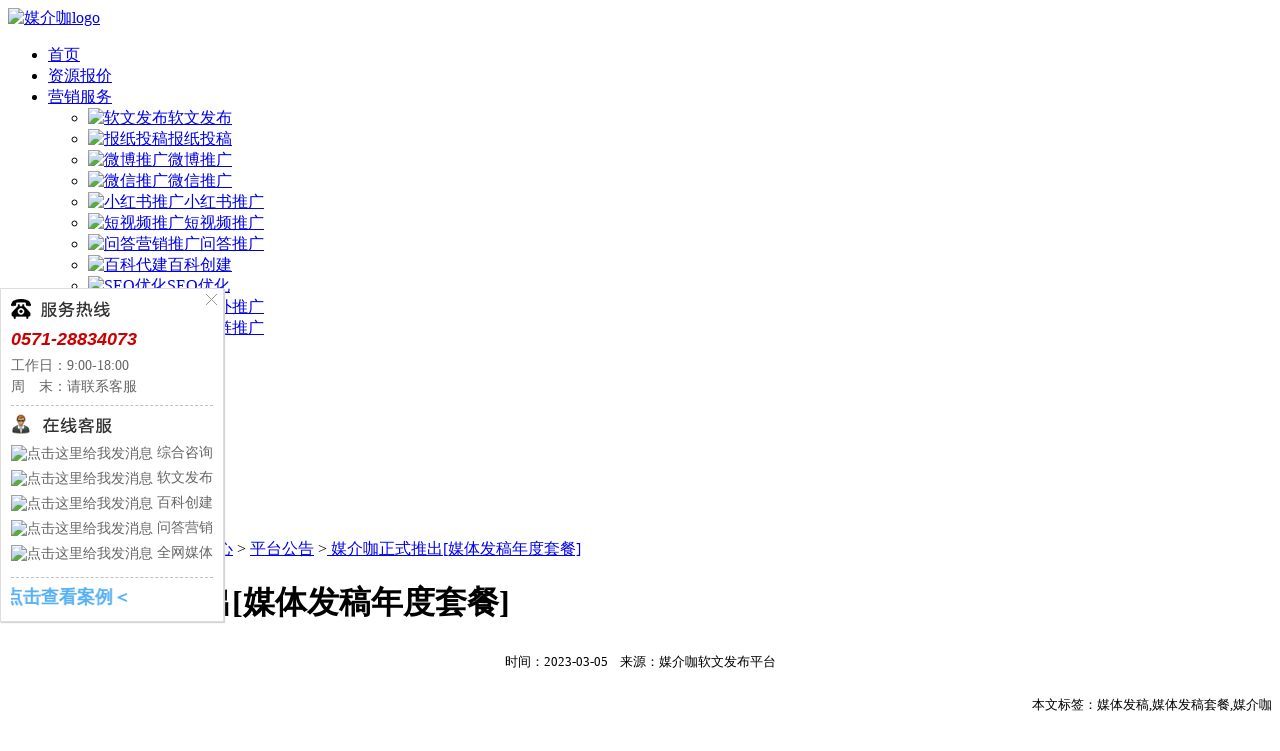

--- FILE ---
content_type: text/html; charset=UTF-8
request_url: https://www.meijieka.com/newsinfo.php?ID=237
body_size: 3939
content:
<!DOCTYPE html>
<html lang="zh-CN" style="
    width:100%; margin:0 auto;
"><head>
<meta charset="UTF-8"/>
<meta name="renderer" content="webkit"/>
<meta name="force-rendering" content="webkit"/>
<meta http-equiv="X-UA-Compatible" content="IE=Edge,chrome=1"/>
<meta name="viewport" content="width=device-width, user-scalable=yes, initial-scale=0.25, maximum-scale=1.0, minimum-scale=0.25">
<title>媒介咖正式推出[媒体发稿年度套餐]-媒介咖软文发布平台</title>
<meta name="keywords" content="媒体发稿,媒体发稿套餐,媒介咖" />
<meta name="description" content="2023年3月5日，媒介咖软文发布平台正式推出[媒体发稿年度合作套餐]！根据企业具体情况定制媒体发稿套餐，共计发布100篇软文，每篇软文覆盖70家媒体，保证实现年度收录1000+、搜索引擎霸屏！" /> 
<link rel="shortcut icon" href="媒介咖.ico" />
<link rel="stylesheet" type="text/css" href="/css/bootstrap.min.css" />
<link rel="stylesheet" type="text/css" href="/css/index.css" />
<link rel="stylesheet" type="text/css" href="/css/icon.css" />
<link type="text/css" rel="stylesheet" href="/css/ruanwen.css">
<link rel="stylesheet" type="text/css" href="/css/common.css" />
<link type="text/css" rel="stylesheet" href="/css/page.css">
<SCRIPT type="text/javascript" src="/js/jquery-1.8.0.min.js"></SCRIPT>
</head>
<body>
<link rel="stylesheet" type="text/css" href="/css/icons.css" />
<link rel="stylesheet" type="text/css" href="/css/base.css" />
<style type="text/css">
supi{position:absolute; 
    margin-top:-9px;
    margin-left:-20px;
    width:50px;
    height:40px;
    background-image: url(/images/qw.png);
    background-repeat: no-repeat;}
sups{position:absolute; 
    margin-top:-9px;
    margin-left:-20px;
    width:50px;
    height:40px;
    background-image: url(/images/shili.png);
    background-repeat: no-repeat;}
</style>
<div class="site-header" id="js-site-header">
	<div class="container">
		<a href="/" class="site-header__logo"><img src="/images/logo.png" alt="媒介咖logo"></a>
		<ul class="site-header__nav">
			<li><a href="/">首页</a></li>
			<li><a href="/price.php">资源报价<supi></supi></a></li>
			<li><a href="javascript:;">营销服务<i data-icon="7"></i></a>
            <ul class="navdropdown">
                <li><a href="/ruanwen.php"><img src="/images/ico_1.png" alt="软文发布" class="menu-icon">软文发布</a></li>
                <li><a href="price.php?xinwen=报纸投稿"><img src="/images/bao.png" alt="报纸投稿" class="menu-icon">报纸投稿</a></li>
                <li><a href="/weibo.php"><img src="/images/ico_5.png" alt="微博推广" class="menu-icon">微博推广</a></li>
                <li><a href="/user/weixin_price.php"><img src="/images/ico_4.png" alt="微信推广" class="menu-icon">微信推广</a></li>
                <li><a href="/xhs.php"><img src="/images/ico_3.png" alt="小红书推广" class="menu-icon">小红书推广</a></li>
                <li><a href="/user/video_price.php"><img src="/images/ico_9.png" alt="短视频推广" class="menu-icon">短视频推广</a></li>
                <li><a href="/wenda.php"><img src="images/ico_6.png" alt="问答营销推广" class="menu-icon">问答推广</a></li>
                <li><a href="/baike.php"><img src="/images/ico_8.png" alt="百科代建" class="menu-icon">百科创建</a></li>
                <li><a href="/wxkf.php"><img src="/images/a21.png" alt="SEO优化" class="menu-icon">SEO优化</a></li>
                <li><a href="/wxkf.php"><img src="/images/waimei.png" alt="海外推广发稿" class="menu-icon">海外推广</a></li>
                <li><a href="/chain.php"><img src="/images/a19.png" alt="区块链推广" class="menu-icon">区块链推广</a></li>
            </ul></li>
			<li><a href="/daixie.php">原创软文</a></li>
			<li><a href="/taocan.php">代写代发</a></li>
			<li><a href="/anli.php">成功案例<sups></sups></a></li>
			<li><a href="/case.php">营销智库</a></li>
			<li><a href="/news.php">资讯中心</a></li>
			<li><a href="/about.php">关于我们</a></li>
		</ul>
		<ul class="site-header__login">
						<li class="logbtn"><a href="/login.php">登录</a></li>
			<li class="regbtn"><a href="/register.php">注册</a></li>
					</ul>
	</div>
</div><div class="container mt70">
<div id="wrapmain">
  <div class="maincont">
    <div class="wrapindex">
      <div class="homeleft corner5px mb15">
        <div class="position">当前位置：<a href="/">网站主页</a> &gt; <a href="/news.php">资讯中心</a> &gt; <a href="/news.php?BigID=28">平台公告</a> &gt;<A href="/newsinfo.php?ID=237"> 媒介咖正式推出[媒体发稿年度套餐] </a> </div>
        <div class="b2"></div>
        <div id="content">
			<div class="post-title">
				<h1>媒介咖正式推出[媒体发稿年度套餐]</h1>
				<p style="text-align:center;height:30px;line-height:30px;font-size:13px;">时间：2023-03-05&nbsp;&nbsp;&nbsp;&nbsp;来源：媒介咖软文发布平台</p>
				<p style="text-align:right;height:30px;line-height:30px;font-size:13px;">本文标签：媒体发稿,媒体发稿套餐,媒介咖</p>
			</div>
			<div class="post-content clearfix">
				<p style="text-indent: 2em; text-align: left;"><span style="color: rgb(51, 51, 51); text-align: -webkit-center; background-color: rgb(255, 255, 255);">2023年3月5日，媒介咖软文发布平台正式推出[媒体发稿年度合作套餐]！</span></p><p style="text-indent: 2em; text-align: left;"><span style="background-color: rgb(255, 255, 255); color: rgb(51, 51, 51); text-align: -webkit-center;">根据企业具体情况定制媒体发稿套餐，共计发布100篇软文，每篇软文覆盖70家媒体，保证实现年度收录1000+、搜索引擎霸屏！</span></p><p style="text-indent: 2em; text-align: right;"><span style="background-color: rgb(255, 255, 255); color: rgb(51, 51, 51); text-align: -webkit-center;"><br/></span></p><p style="text-indent: 2em; text-align: right;"><span style="background-color: rgb(255, 255, 255); color: rgb(51, 51, 51); text-align: -webkit-center;">媒介咖运营部</span></p><p style="text-indent: 2em; text-align: right;"><span style="background-color: rgb(255, 255, 255); color: rgb(51, 51, 51); text-align: -webkit-center;">2023.03.05</span></p>			</div>
			<DIV><strong>上一篇：</strong><a title='媒介咖发布[软文推广终极公式解读]' href='/newsinfo.php?ID=239'>媒介咖发布[软文推广终极公式解读]</a><BR><strong>下一篇：</strong><a title='媒介咖2023年春节值班安排' href='/newsinfo.php?ID=235'>媒介咖2023年春节值班安排</a></DIV>
        </div>
	<!-- 推荐开始  -->
    <div class="tjyd">
		<hr class="hr">
		<div class="tjyd_h"><a></a><span>推荐阅读：</span></div>
			<p class='tuijianleft'><a href='/caseinfo.php?ID=112' title="人民日报(报纸)投稿方式解读">·&nbsp;&nbsp;人民日报(报纸)投稿方式解读</a></p>
			<p class='tuijianright'><a href='/caseinfo.php?ID=111' title="光明网（光明日报官网）两种投稿方式解读">·&nbsp;&nbsp;光明网（光明日报官网）两种投稿方式解读</a></p>
			<p class='tuijianleft'><a href='/caseinfo.php?ID=110' title="人民网（人民日报官网）两种投稿方式解读">·&nbsp;&nbsp;人民网（人民日报官网）两种投稿方式解读</a></p>
			<p class='tuijianright'><a href='/caseinfo.php?ID=109' title="一文吃透软文推广：软文营销推广的终极公式解读！">·&nbsp;&nbsp;一文吃透软文推广：软文营销推广的终极公式解读！...</a></p>
			<p class='tuijianleft'><a href='/caseinfo.php?ID=108' title="2023年软文推广需要注意的事项">·&nbsp;&nbsp;2023年软文推广需要注意的事项</a></p>
			<p class='tuijianright'><a href='/caseinfo.php?ID=107' title="丝涟“万人享睡,焕蓝新生”活动开启,助力低碳品质生活">·&nbsp;&nbsp;丝涟“万人享睡,焕蓝新生”活动开启,助力低碳品质生活...</a></p>
			<p class='tuijianleft'><a href='/caseinfo.php?ID=106' title="软文发布的四大注意事项">·&nbsp;&nbsp;软文发布的四大注意事项</a></p>
			<p class='tuijianright'><a href='/caseinfo.php?ID=105' title="如何做新闻营销才能有效果？">·&nbsp;&nbsp;如何做新闻营销才能有效果？</a></p>
	</div>
<!-- 推荐结束 -->
      </div>
    </div>
  </div>
</div>
</div>
<div style="clear:both"></div>
<div class="clear"></div>
<div class="bottom-box">
    <div class="middle">
        
		<p style="padding-top:70px">注册媒介咖 : 一站式新闻稿软文发布｜软文营销推广｜媒体资源投放平台!</p>
        <div>
            			<input name="reg" onClick="location.replace('/register.php');" type="button" class="bnt2" value="注册账号" />
			        </div>
    </div>
</div>
<!-- footer -->
<div class="footer">
	<div class="middle">
    	<div class="footer-nav">
            <dl class="fl ">
            	<dt><span class="fl"><img src="/images/icon01.png" /></span>服务保障</dt>
            	<dd><a href="/newsinfo.php?ID=86">合作协议</a></dd>
            	<dd><a href="/newsinfo.php?ID=80">问题汇总</a></dd>
            	<dd><a href="/about.php">关于我们</a></dd>
            </dl>
            <dl class="fl ">
            	<dt><span class="fl"><img src="/images/icon01.png" /></span>我是新手</dt>
            	<dd><a href="/newsinfo.php?ID=79">广告主新手</a></dd>
            </dl>
            <dl class="fl ">
            	<dt><span class="fl"><img src="/images/icon01.png" /></span>交易指引</dt>
            	<dd><a href="/newsinfo.php?ID=120">支付方式说明</a></dd>
            </dl>
            <dl class="fl last">
            	<dt><span class="fl"><img src="/images/icon01.png" /></span>特色服务</dt>
            	<dd><a href="/dingzhi.php">资源定制</a></dd>
            	<dd><a href="/taocan.php">代写代发</a></dd>
            	<dd><a href="/chain.php">区块链媒体</a></dd>
            </dl>
        </div>
		<div class="cl"></div>
		<div class="g-footer-link"></div>
        <div class="cl"></div>
        <div class="in-footer-bot">
            <p>媒介咖&nbsp;<a href="/">软文发布平台</a>&nbsp;&nbsp;&copy; 2017-2023&nbsp;All Right Reserved.&nbsp;&nbsp;法律顾问：Jason Liu </p>
			<p> <a href="https://beian.miit.gov.cn/" target="_blank">浙ICP备17050886号</a>（版权所有_媒介咖） <a href="/"><strong>软文推广营销</strong></a>首选（<a href="/"><b>媒介咖</b></a>）智能化软文发布平台</p>
			<p>媒介咖深耕新闻稿软文发布多年，收录媒体资源10万多家，老品牌、大影响、高效率、发遍全网络！</p>
        </div>
    </div>
</div>
<!-- 返回顶部开始 -->
<div class="top_btn"><img src="/images/returntop.png"></div>
<!-- 返回顶部结束-->
<script type="text/javascript">
$(".top_btn").hide();
$(function() {
	$(window).scroll(function() {
		if ($(window).scrollTop() > 100) {
			$(".top_btn").fadeIn(500);
		} else {
			$(".top_btn").fadeOut(500);
		}
	});
	//当点击跳转链接后，回到页面顶部位置
	$(".top_btn").click(function() {
		$('body,html').animate({
			scrollTop: 0
		},
		1000);
		return false;
	});
});

function exitLogin(){
	var data = {"action":"logout"}
	$.ajax({
		cache: true,
		type: "POST",
		url: "/action.php",
		data: data,
		dataType: "text",
		async: false,
		
		error: function(request) {
			layer.msg('请求失败！', {icon: 2});
		},
		success: function (data) {
			if(data == 1) {
				layer.alert("用户注销成功！",{title:"提示",icon: 1},function(){
					window.location = "/login.php";
				});
			}else if(data == 2) {
				layer.alert("管理注销成功！",{title:"提示",icon: 1},function(){
					window.location = "/login.php";
				});
			}else{
				window.location = "/";
			}
		}
	});
}
</script>
<link href="/kefu/1/style.css?v=1" rel="stylesheet" type="text/css" /><div id="kefu1">	<div class="cs_close"><a href="javascript:;" onClick="$('#kefu1').fadeOut()"><span>关闭</span></a></div>	<div class="cs_tel"></div>	<div class="cs_tel_ct">		<span class="cs_tel_num">0571-28834073</span>		工作日：9:00-18:00<br />		周　末：请联系客服<br />	</div>	<div class="cs_spr"></div>	<div class="cs_online"></div>	<div class="cs_online_ct">		<div class="cs_online_qq"><a target="_blank" href="/wxkf.php"><img border="0" src="/images/wx01.png" alt="点击这里给我发消息" title="点击这里给我发消息" align="absmiddle" /> 综合咨询</a></div>				<div class="cs_online_qq"><a target="_blank" href="https://wpa.qq.com/msgrd?v=3&uin=2662393146&site=官方客服&menu=yes"><img border="0" src="/images/qq01.png" alt="点击这里给我发消息" title="点击这里给我发消息" align="absmiddle" /> 软文发布</a></div>				<div class="cs_online_qq"><a target="_blank" href="https://wpa.qq.com/msgrd?v=3&uin=2010179820&site=官方客服&menu=yes"><img border="0" src="/images/qq01.png" alt="点击这里给我发消息" title="点击这里给我发消息" align="absmiddle" /> 百科创建</a></div>				<div class="cs_online_qq"><a target="_blank" href="https://wpa.qq.com/msgrd?v=3&uin=2662393146&site=官方客服&menu=yes"><img border="0" src="/images/qq01.png" alt="点击这里给我发消息" title="点击这里给我发消息" align="absmiddle" /> 问答营销</a></div>				<div class="cs_online_qq"><a target="_blank" href="https://wpa.qq.com/msgrd?v=3&uin=2010179820&site=官方客服&menu=yes"><img border="0" src="/images/qq01.png" alt="点击这里给我发消息" title="点击这里给我发消息" align="absmiddle" /> 全网媒体</a></div>			</div>	<div class="cs_spr"></div>	<div class="cs_free" style="font-size:18px;">	<a href="/anli.php" target="_blank"><marquee><strong><font color="#56b0f6">＞点击查看案例＜</font></strong></marquee></a></div></div></body>
</html>

--- FILE ---
content_type: text/css
request_url: https://www.meijieka.com/kefu/1/style.css?v=1
body_size: 565
content:
*html #kefu1 { /*--IE6 Hack - Fixed Positioning to the Bottom--*/
	margin-top: 50px; /*--Prevents IE6 from having an infinity scroll bar - due to 1px border on #footpanel--*/
	position: absolute;
	top:expression(eval(document.compatMode &&document.compatMode=='CSS1Compat') ?documentElement.scrollTop+50 : document.body.scrollTop +50);
}

#kefu1{position:fixed; left:0px; top:40%; z-index:10008; width: auto; padding: 10px; background: #fff; border: 1px solid #ddd; box-shadow: 1px 1px 1px #d4d4d4; font-size: 14px;}
.cs_tel{height:25px; background: url('img.gif?v=1') no-repeat 0px 0px;}
.cs_tel_ct{color: #666; line-height: 150%;}
.cs_tel_num{color: #c00; font-size: 18px; font-family: Arial,Verdana; font-style: italic; font-weight: bold; display: block; padding: 5px 0px;}

.cs_online{height:30px; background: url('img.gif?v=1') no-repeat 0px -50px;}
.cs_online_qq{height: 25px;text-align:center;}
.cs_online_qq a:link, .cs_online_qq a:active, .cs_online_qq a:visited, .cs_online_qq a:hover{text-decoration: none; color: #666;}

.cs_qcode{padding: 10px 0px 0px 0px;}

.cs_free{height:25px; background: url('img.gif?v=1') no-repeat 0px -100px;line-height:22px;}
.cs_free a{display: block; height: 38px;}
.cs_free a span{display: none;}

.cs_baidu{height:32px; background: url('img.gif?v=1') no-repeat 0px -200px;padding-top:2px;line-height:15px;text-align:center;color:#FFF}
.cs_baidu a{display: block; height: 32px;}
.cs_baidu a span{display: none;}

.cs_spr{border-bottom: 1px dashed #c0c0c0; margin: 8px 0px;}
.cs_space{clear:both; overflow:hidden; height:8px;}
.cs_close{position: absolute; right: 5px; top: 5px; width: 12px; height: 12px; background: url('img.gif?v=1') no-repeat 0px -150px;}
.cs_close a{display: block; height: 10px;}
.cs_close a span{display: none;}